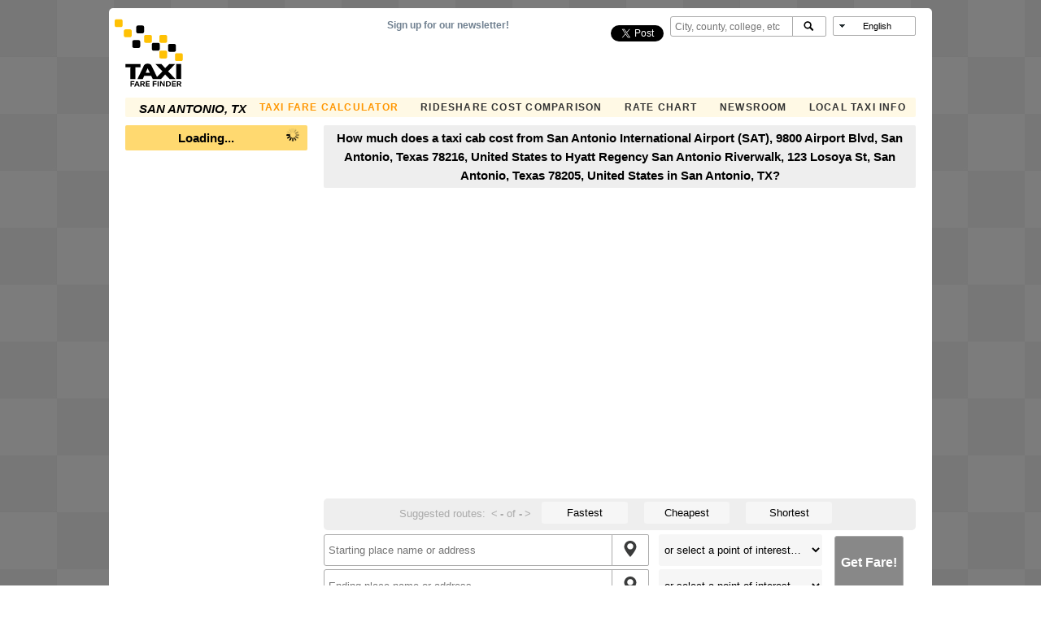

--- FILE ---
content_type: text/html; charset=utf-8
request_url: https://www.google.com/recaptcha/api2/aframe
body_size: 269
content:
<!DOCTYPE HTML><html><head><meta http-equiv="content-type" content="text/html; charset=UTF-8"></head><body><script nonce="JUP0IWeVI42CKzV7-FgdUQ">/** Anti-fraud and anti-abuse applications only. See google.com/recaptcha */ try{var clients={'sodar':'https://pagead2.googlesyndication.com/pagead/sodar?'};window.addEventListener("message",function(a){try{if(a.source===window.parent){var b=JSON.parse(a.data);var c=clients[b['id']];if(c){var d=document.createElement('img');d.src=c+b['params']+'&rc='+(localStorage.getItem("rc::a")?sessionStorage.getItem("rc::b"):"");window.document.body.appendChild(d);sessionStorage.setItem("rc::e",parseInt(sessionStorage.getItem("rc::e")||0)+1);localStorage.setItem("rc::h",'1769952201549');}}}catch(b){}});window.parent.postMessage("_grecaptcha_ready", "*");}catch(b){}</script></body></html>